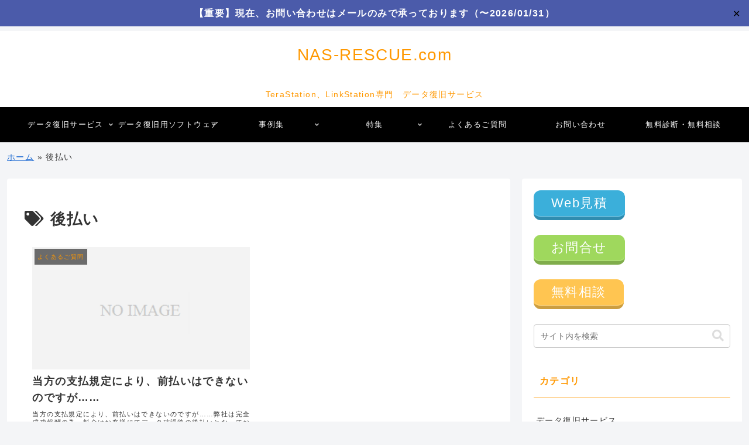

--- FILE ---
content_type: text/css; charset=utf-8
request_url: https://nas-rescue.com/wp-content/cache/autoptimize/autoptimize_single_9bc6f96dee757ab67627c5e05872470b.php?ver=6.9&fver=20220629101412
body_size: 740
content:
@charset "UTF-8";
/*!
Theme Name: Cocoon Child
Description: Cocoon専用の子テーマ
Theme URI: https://wp-cocoon.com/
Author: わいひら
Author URI: https://nelog.jp/
Template:   cocoon-master
Version:    1.1.3
*/
.entry-content h2{border:none;background:0 0;padding:0}.entry-content h3{border:none;background:0 0;padding:0}.entry-content h4{border:none;background:0 0;padding:0}.entry-content h5{border:none;background:0 0;padding:0}.entry-content h6{border:none;background:0 0;padding:0}.entry-content h2{color:#000;font-size:2em;font-weight:400;background-color:#fffaf4;padding-top:20px;padding-left:10px;padding-bottom:20px;border-left:solid 10px #ffaf58}.entry-content h3{color:#000;font-size:1.3em;font-weight:400;background-color:#ebebeb;padding:10px;border-left:solid 10px #ff9800}.entry-content h4{color:#000;font-size:1.2em;font-weight:400;padding:10px;border-top:solid 3px #ff9800;border-bottom:solid 3px #ff9800}.entry-content h5{color:#000;font-size:1em;font-weight:400;padding:10px;border-bottom:dotted 3px #ff9800}.entry-content h6{color:#000;font-size:1em;font-weight:400;padding:5px;border-left:solid 7px #ff9800}.sidebar h3{background-color:transparent;border-bottom:1px solid #ff9800;padding:16px 10px;margin:16px 0}.if-column-wrap{display:flex;width:768px;margin:0 auto}.if-wp-image{width:384px;height:310px;margin-top:-15px}body{font-family:"ヒラギノ角ゴ ProN","Hiragino Kaku Gothic ProN","メイリオ","Meiryo","MS ゴシック","MS Gothic","MS Pゴシック","MS PGothic",sans-serif;line-height:1.8em;letter-spacing:.1em}aside li a{border-bottom:1px solid #ededed}.footer-container{text-align:center;background-color:rgba(255,152,0,.8)}.pager-post-navi a .iconfont{color:#ff9800}.pager-post-navi a{margin:10px 0;border:1px solid #ff9800}.navi-in a{font-size:13px}@media screen and (max-width:1300px){.if-column-wrap{display:flex;width:600px;margin:0 auto}.if-wp-image{width:300px;height:250px;margin-top:-15px}}@media screen and (max-width:1023px){.logo-text{display:none}.tagline{padding:10px 0 0}}@media screen and (max-width:736px){.if-column-wrap{display:block;width:307px;margin:0 auto}.if-wp-image{width:307px;height:248px;margin-top:-10px;margin-bottom:15px}}

--- FILE ---
content_type: text/css; charset=utf-8
request_url: https://nas-rescue.com/wp-content/cache/autoptimize/autoptimize_single_1f1c6abbb54c6d189b7263e0861fae8a.php?ver=5.15.3&fver=20251030122344
body_size: 231
content:
/*!
 * Font Awesome Free 5.15.3 by @fontawesome - https://fontawesome.com
 * License - https://fontawesome.com/license/free (Icons: CC BY 4.0, Fonts: SIL OFL 1.1, Code: MIT License)
 */
@font-face{font-family:'Font Awesome 5 Brands';font-style:normal;font-weight:400;font-display:block;src:url(//nas-rescue.com/wp-content/plugins/elementor/assets/lib/font-awesome/css/../webfonts/fa-brands-400.eot);src:url(//nas-rescue.com/wp-content/plugins/elementor/assets/lib/font-awesome/css/../webfonts/fa-brands-400.eot?#iefix) format("embedded-opentype"),url(//nas-rescue.com/wp-content/plugins/elementor/assets/lib/font-awesome/css/../webfonts/fa-brands-400.woff2) format("woff2"),url(//nas-rescue.com/wp-content/plugins/elementor/assets/lib/font-awesome/css/../webfonts/fa-brands-400.woff) format("woff"),url(//nas-rescue.com/wp-content/plugins/elementor/assets/lib/font-awesome/css/../webfonts/fa-brands-400.ttf) format("truetype"),url(//nas-rescue.com/wp-content/plugins/elementor/assets/lib/font-awesome/css/../webfonts/fa-brands-400.svg#fontawesome) format("svg")}.fab{font-family:'Font Awesome 5 Brands';font-weight:400}

--- FILE ---
content_type: text/css; charset=utf-8
request_url: https://nas-rescue.com/wp-content/cache/autoptimize/autoptimize_single_8d37441d69ebc9b55dff2c7c214ef997.php?ver=5.15.3&fver=20251030122344
body_size: 234
content:
/*!
 * Font Awesome Free 5.15.3 by @fontawesome - https://fontawesome.com
 * License - https://fontawesome.com/license/free (Icons: CC BY 4.0, Fonts: SIL OFL 1.1, Code: MIT License)
 */
@font-face{font-family:'Font Awesome 5 Free';font-style:normal;font-weight:900;font-display:block;src:url(//nas-rescue.com/wp-content/plugins/elementor/assets/lib/font-awesome/css/../webfonts/fa-solid-900.eot);src:url(//nas-rescue.com/wp-content/plugins/elementor/assets/lib/font-awesome/css/../webfonts/fa-solid-900.eot?#iefix) format("embedded-opentype"),url(//nas-rescue.com/wp-content/plugins/elementor/assets/lib/font-awesome/css/../webfonts/fa-solid-900.woff2) format("woff2"),url(//nas-rescue.com/wp-content/plugins/elementor/assets/lib/font-awesome/css/../webfonts/fa-solid-900.woff) format("woff"),url(//nas-rescue.com/wp-content/plugins/elementor/assets/lib/font-awesome/css/../webfonts/fa-solid-900.ttf) format("truetype"),url(//nas-rescue.com/wp-content/plugins/elementor/assets/lib/font-awesome/css/../webfonts/fa-solid-900.svg#fontawesome) format("svg")}.fa,.fas{font-family:'Font Awesome 5 Free';font-weight:900}